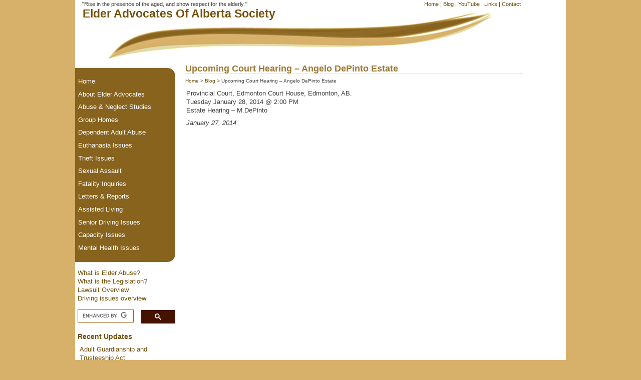

--- FILE ---
content_type: text/html; charset=UTF-8
request_url: https://elderadvocates.ca/upcoming-court-hearing-angelo-depinto-estate/
body_size: 8398
content:
<!DOCTYPE html PUBLIC "-//W3C//DTD XHTML 1.0 Transitional//EN" "http://www.w3.org/TR/xhtml1/DTD/xhtml1-transitional.dtd">
<html xmlns="http://www.w3.org/1999/xhtml" xml:lang="en" lang="en">
<head>
  <meta name="description" content="Elder Advocates of Alberta Society Website. Elder Abuse and Neglect Advocation" />
  <meta name="keywords" content="elder abuse, elder advocates, elder advocates of alberta, nursing home, jean warden, frail, abuse, alberta, elderly, fatal neglect" />
  <meta name="author" content="Elder Advocates Of Alberta Society" />
  <meta http-equiv="Content-Type" content="text/html; charset=UTF-8" />
  <script type="text/javascript" src="https://code.jquery.com/jquery-1.4.2.min.js"></script>
	<script type="text/javascript" src="/fancybox/jquery.fancybox-1.3.1.js"></script>
	<link rel="stylesheet" type="text/css" href="/fancybox/jquery.fancybox-1.3.1.css" media="screen" />
	<script type="text/javascript">
		$(document).ready(function() {
			/*
			*   Examples - images
			*/
			$("a[rel^=lightbox]").fancybox({
				'transitionIn'		: 'none',
				'transitionOut'		: 'none',
				'titlePosition' 	: 'over',
				'titleFormat'		: function(title, currentArray, currentIndex, currentOpts) {
					return '<span id="fancybox-title-over">Image ' + (currentIndex + 1) + ' / ' + currentArray.length + (title.length ? ' &nbsp; ' + title : '') + '</span>';
				}
			});

		});
	</script>



<title>Upcoming Court Hearing &#8211;  Angelo DePinto Estate   |  Elder Advocates Of Alberta Society</title>
<link rel="stylesheet" href="https://elderadvocates.ca/wp-content/themes/elderadvocates/style.css" type="text/css" media="screen" />
<link rel="alternate" type="application/rss+xml" title="Elder Advocates of Alberta Society RSS Feed" href="https://elderadvocates.ca/feed/" />
<link rel="pingback" href="https://elderadvocates.ca/xmlrpc.php" />
<meta name='robots' content='max-image-preview:large' />
	<style>img:is([sizes="auto" i], [sizes^="auto," i]) { contain-intrinsic-size: 3000px 1500px }</style>
	<link rel='dns-prefetch' href='//v0.wordpress.com' />
<script type="text/javascript">
/* <![CDATA[ */
window._wpemojiSettings = {"baseUrl":"https:\/\/s.w.org\/images\/core\/emoji\/16.0.1\/72x72\/","ext":".png","svgUrl":"https:\/\/s.w.org\/images\/core\/emoji\/16.0.1\/svg\/","svgExt":".svg","source":{"concatemoji":"https:\/\/elderadvocates.ca\/wp-includes\/js\/wp-emoji-release.min.js?ver=6.8.3"}};
/*! This file is auto-generated */
!function(s,n){var o,i,e;function c(e){try{var t={supportTests:e,timestamp:(new Date).valueOf()};sessionStorage.setItem(o,JSON.stringify(t))}catch(e){}}function p(e,t,n){e.clearRect(0,0,e.canvas.width,e.canvas.height),e.fillText(t,0,0);var t=new Uint32Array(e.getImageData(0,0,e.canvas.width,e.canvas.height).data),a=(e.clearRect(0,0,e.canvas.width,e.canvas.height),e.fillText(n,0,0),new Uint32Array(e.getImageData(0,0,e.canvas.width,e.canvas.height).data));return t.every(function(e,t){return e===a[t]})}function u(e,t){e.clearRect(0,0,e.canvas.width,e.canvas.height),e.fillText(t,0,0);for(var n=e.getImageData(16,16,1,1),a=0;a<n.data.length;a++)if(0!==n.data[a])return!1;return!0}function f(e,t,n,a){switch(t){case"flag":return n(e,"\ud83c\udff3\ufe0f\u200d\u26a7\ufe0f","\ud83c\udff3\ufe0f\u200b\u26a7\ufe0f")?!1:!n(e,"\ud83c\udde8\ud83c\uddf6","\ud83c\udde8\u200b\ud83c\uddf6")&&!n(e,"\ud83c\udff4\udb40\udc67\udb40\udc62\udb40\udc65\udb40\udc6e\udb40\udc67\udb40\udc7f","\ud83c\udff4\u200b\udb40\udc67\u200b\udb40\udc62\u200b\udb40\udc65\u200b\udb40\udc6e\u200b\udb40\udc67\u200b\udb40\udc7f");case"emoji":return!a(e,"\ud83e\udedf")}return!1}function g(e,t,n,a){var r="undefined"!=typeof WorkerGlobalScope&&self instanceof WorkerGlobalScope?new OffscreenCanvas(300,150):s.createElement("canvas"),o=r.getContext("2d",{willReadFrequently:!0}),i=(o.textBaseline="top",o.font="600 32px Arial",{});return e.forEach(function(e){i[e]=t(o,e,n,a)}),i}function t(e){var t=s.createElement("script");t.src=e,t.defer=!0,s.head.appendChild(t)}"undefined"!=typeof Promise&&(o="wpEmojiSettingsSupports",i=["flag","emoji"],n.supports={everything:!0,everythingExceptFlag:!0},e=new Promise(function(e){s.addEventListener("DOMContentLoaded",e,{once:!0})}),new Promise(function(t){var n=function(){try{var e=JSON.parse(sessionStorage.getItem(o));if("object"==typeof e&&"number"==typeof e.timestamp&&(new Date).valueOf()<e.timestamp+604800&&"object"==typeof e.supportTests)return e.supportTests}catch(e){}return null}();if(!n){if("undefined"!=typeof Worker&&"undefined"!=typeof OffscreenCanvas&&"undefined"!=typeof URL&&URL.createObjectURL&&"undefined"!=typeof Blob)try{var e="postMessage("+g.toString()+"("+[JSON.stringify(i),f.toString(),p.toString(),u.toString()].join(",")+"));",a=new Blob([e],{type:"text/javascript"}),r=new Worker(URL.createObjectURL(a),{name:"wpTestEmojiSupports"});return void(r.onmessage=function(e){c(n=e.data),r.terminate(),t(n)})}catch(e){}c(n=g(i,f,p,u))}t(n)}).then(function(e){for(var t in e)n.supports[t]=e[t],n.supports.everything=n.supports.everything&&n.supports[t],"flag"!==t&&(n.supports.everythingExceptFlag=n.supports.everythingExceptFlag&&n.supports[t]);n.supports.everythingExceptFlag=n.supports.everythingExceptFlag&&!n.supports.flag,n.DOMReady=!1,n.readyCallback=function(){n.DOMReady=!0}}).then(function(){return e}).then(function(){var e;n.supports.everything||(n.readyCallback(),(e=n.source||{}).concatemoji?t(e.concatemoji):e.wpemoji&&e.twemoji&&(t(e.twemoji),t(e.wpemoji)))}))}((window,document),window._wpemojiSettings);
/* ]]> */
</script>
<style id='wp-emoji-styles-inline-css' type='text/css'>

	img.wp-smiley, img.emoji {
		display: inline !important;
		border: none !important;
		box-shadow: none !important;
		height: 1em !important;
		width: 1em !important;
		margin: 0 0.07em !important;
		vertical-align: -0.1em !important;
		background: none !important;
		padding: 0 !important;
	}
</style>
<link rel='stylesheet' id='wp-block-library-css' href='https://elderadvocates.ca/wp-includes/css/dist/block-library/style.min.css?ver=6.8.3' type='text/css' media='all' />
<style id='classic-theme-styles-inline-css' type='text/css'>
/*! This file is auto-generated */
.wp-block-button__link{color:#fff;background-color:#32373c;border-radius:9999px;box-shadow:none;text-decoration:none;padding:calc(.667em + 2px) calc(1.333em + 2px);font-size:1.125em}.wp-block-file__button{background:#32373c;color:#fff;text-decoration:none}
</style>
<style id='pdfemb-pdf-embedder-viewer-style-inline-css' type='text/css'>
.wp-block-pdfemb-pdf-embedder-viewer{max-width:none}

</style>
<style id='global-styles-inline-css' type='text/css'>
:root{--wp--preset--aspect-ratio--square: 1;--wp--preset--aspect-ratio--4-3: 4/3;--wp--preset--aspect-ratio--3-4: 3/4;--wp--preset--aspect-ratio--3-2: 3/2;--wp--preset--aspect-ratio--2-3: 2/3;--wp--preset--aspect-ratio--16-9: 16/9;--wp--preset--aspect-ratio--9-16: 9/16;--wp--preset--color--black: #000000;--wp--preset--color--cyan-bluish-gray: #abb8c3;--wp--preset--color--white: #ffffff;--wp--preset--color--pale-pink: #f78da7;--wp--preset--color--vivid-red: #cf2e2e;--wp--preset--color--luminous-vivid-orange: #ff6900;--wp--preset--color--luminous-vivid-amber: #fcb900;--wp--preset--color--light-green-cyan: #7bdcb5;--wp--preset--color--vivid-green-cyan: #00d084;--wp--preset--color--pale-cyan-blue: #8ed1fc;--wp--preset--color--vivid-cyan-blue: #0693e3;--wp--preset--color--vivid-purple: #9b51e0;--wp--preset--gradient--vivid-cyan-blue-to-vivid-purple: linear-gradient(135deg,rgba(6,147,227,1) 0%,rgb(155,81,224) 100%);--wp--preset--gradient--light-green-cyan-to-vivid-green-cyan: linear-gradient(135deg,rgb(122,220,180) 0%,rgb(0,208,130) 100%);--wp--preset--gradient--luminous-vivid-amber-to-luminous-vivid-orange: linear-gradient(135deg,rgba(252,185,0,1) 0%,rgba(255,105,0,1) 100%);--wp--preset--gradient--luminous-vivid-orange-to-vivid-red: linear-gradient(135deg,rgba(255,105,0,1) 0%,rgb(207,46,46) 100%);--wp--preset--gradient--very-light-gray-to-cyan-bluish-gray: linear-gradient(135deg,rgb(238,238,238) 0%,rgb(169,184,195) 100%);--wp--preset--gradient--cool-to-warm-spectrum: linear-gradient(135deg,rgb(74,234,220) 0%,rgb(151,120,209) 20%,rgb(207,42,186) 40%,rgb(238,44,130) 60%,rgb(251,105,98) 80%,rgb(254,248,76) 100%);--wp--preset--gradient--blush-light-purple: linear-gradient(135deg,rgb(255,206,236) 0%,rgb(152,150,240) 100%);--wp--preset--gradient--blush-bordeaux: linear-gradient(135deg,rgb(254,205,165) 0%,rgb(254,45,45) 50%,rgb(107,0,62) 100%);--wp--preset--gradient--luminous-dusk: linear-gradient(135deg,rgb(255,203,112) 0%,rgb(199,81,192) 50%,rgb(65,88,208) 100%);--wp--preset--gradient--pale-ocean: linear-gradient(135deg,rgb(255,245,203) 0%,rgb(182,227,212) 50%,rgb(51,167,181) 100%);--wp--preset--gradient--electric-grass: linear-gradient(135deg,rgb(202,248,128) 0%,rgb(113,206,126) 100%);--wp--preset--gradient--midnight: linear-gradient(135deg,rgb(2,3,129) 0%,rgb(40,116,252) 100%);--wp--preset--font-size--small: 13px;--wp--preset--font-size--medium: 20px;--wp--preset--font-size--large: 36px;--wp--preset--font-size--x-large: 42px;--wp--preset--spacing--20: 0.44rem;--wp--preset--spacing--30: 0.67rem;--wp--preset--spacing--40: 1rem;--wp--preset--spacing--50: 1.5rem;--wp--preset--spacing--60: 2.25rem;--wp--preset--spacing--70: 3.38rem;--wp--preset--spacing--80: 5.06rem;--wp--preset--shadow--natural: 6px 6px 9px rgba(0, 0, 0, 0.2);--wp--preset--shadow--deep: 12px 12px 50px rgba(0, 0, 0, 0.4);--wp--preset--shadow--sharp: 6px 6px 0px rgba(0, 0, 0, 0.2);--wp--preset--shadow--outlined: 6px 6px 0px -3px rgba(255, 255, 255, 1), 6px 6px rgba(0, 0, 0, 1);--wp--preset--shadow--crisp: 6px 6px 0px rgba(0, 0, 0, 1);}:where(.is-layout-flex){gap: 0.5em;}:where(.is-layout-grid){gap: 0.5em;}body .is-layout-flex{display: flex;}.is-layout-flex{flex-wrap: wrap;align-items: center;}.is-layout-flex > :is(*, div){margin: 0;}body .is-layout-grid{display: grid;}.is-layout-grid > :is(*, div){margin: 0;}:where(.wp-block-columns.is-layout-flex){gap: 2em;}:where(.wp-block-columns.is-layout-grid){gap: 2em;}:where(.wp-block-post-template.is-layout-flex){gap: 1.25em;}:where(.wp-block-post-template.is-layout-grid){gap: 1.25em;}.has-black-color{color: var(--wp--preset--color--black) !important;}.has-cyan-bluish-gray-color{color: var(--wp--preset--color--cyan-bluish-gray) !important;}.has-white-color{color: var(--wp--preset--color--white) !important;}.has-pale-pink-color{color: var(--wp--preset--color--pale-pink) !important;}.has-vivid-red-color{color: var(--wp--preset--color--vivid-red) !important;}.has-luminous-vivid-orange-color{color: var(--wp--preset--color--luminous-vivid-orange) !important;}.has-luminous-vivid-amber-color{color: var(--wp--preset--color--luminous-vivid-amber) !important;}.has-light-green-cyan-color{color: var(--wp--preset--color--light-green-cyan) !important;}.has-vivid-green-cyan-color{color: var(--wp--preset--color--vivid-green-cyan) !important;}.has-pale-cyan-blue-color{color: var(--wp--preset--color--pale-cyan-blue) !important;}.has-vivid-cyan-blue-color{color: var(--wp--preset--color--vivid-cyan-blue) !important;}.has-vivid-purple-color{color: var(--wp--preset--color--vivid-purple) !important;}.has-black-background-color{background-color: var(--wp--preset--color--black) !important;}.has-cyan-bluish-gray-background-color{background-color: var(--wp--preset--color--cyan-bluish-gray) !important;}.has-white-background-color{background-color: var(--wp--preset--color--white) !important;}.has-pale-pink-background-color{background-color: var(--wp--preset--color--pale-pink) !important;}.has-vivid-red-background-color{background-color: var(--wp--preset--color--vivid-red) !important;}.has-luminous-vivid-orange-background-color{background-color: var(--wp--preset--color--luminous-vivid-orange) !important;}.has-luminous-vivid-amber-background-color{background-color: var(--wp--preset--color--luminous-vivid-amber) !important;}.has-light-green-cyan-background-color{background-color: var(--wp--preset--color--light-green-cyan) !important;}.has-vivid-green-cyan-background-color{background-color: var(--wp--preset--color--vivid-green-cyan) !important;}.has-pale-cyan-blue-background-color{background-color: var(--wp--preset--color--pale-cyan-blue) !important;}.has-vivid-cyan-blue-background-color{background-color: var(--wp--preset--color--vivid-cyan-blue) !important;}.has-vivid-purple-background-color{background-color: var(--wp--preset--color--vivid-purple) !important;}.has-black-border-color{border-color: var(--wp--preset--color--black) !important;}.has-cyan-bluish-gray-border-color{border-color: var(--wp--preset--color--cyan-bluish-gray) !important;}.has-white-border-color{border-color: var(--wp--preset--color--white) !important;}.has-pale-pink-border-color{border-color: var(--wp--preset--color--pale-pink) !important;}.has-vivid-red-border-color{border-color: var(--wp--preset--color--vivid-red) !important;}.has-luminous-vivid-orange-border-color{border-color: var(--wp--preset--color--luminous-vivid-orange) !important;}.has-luminous-vivid-amber-border-color{border-color: var(--wp--preset--color--luminous-vivid-amber) !important;}.has-light-green-cyan-border-color{border-color: var(--wp--preset--color--light-green-cyan) !important;}.has-vivid-green-cyan-border-color{border-color: var(--wp--preset--color--vivid-green-cyan) !important;}.has-pale-cyan-blue-border-color{border-color: var(--wp--preset--color--pale-cyan-blue) !important;}.has-vivid-cyan-blue-border-color{border-color: var(--wp--preset--color--vivid-cyan-blue) !important;}.has-vivid-purple-border-color{border-color: var(--wp--preset--color--vivid-purple) !important;}.has-vivid-cyan-blue-to-vivid-purple-gradient-background{background: var(--wp--preset--gradient--vivid-cyan-blue-to-vivid-purple) !important;}.has-light-green-cyan-to-vivid-green-cyan-gradient-background{background: var(--wp--preset--gradient--light-green-cyan-to-vivid-green-cyan) !important;}.has-luminous-vivid-amber-to-luminous-vivid-orange-gradient-background{background: var(--wp--preset--gradient--luminous-vivid-amber-to-luminous-vivid-orange) !important;}.has-luminous-vivid-orange-to-vivid-red-gradient-background{background: var(--wp--preset--gradient--luminous-vivid-orange-to-vivid-red) !important;}.has-very-light-gray-to-cyan-bluish-gray-gradient-background{background: var(--wp--preset--gradient--very-light-gray-to-cyan-bluish-gray) !important;}.has-cool-to-warm-spectrum-gradient-background{background: var(--wp--preset--gradient--cool-to-warm-spectrum) !important;}.has-blush-light-purple-gradient-background{background: var(--wp--preset--gradient--blush-light-purple) !important;}.has-blush-bordeaux-gradient-background{background: var(--wp--preset--gradient--blush-bordeaux) !important;}.has-luminous-dusk-gradient-background{background: var(--wp--preset--gradient--luminous-dusk) !important;}.has-pale-ocean-gradient-background{background: var(--wp--preset--gradient--pale-ocean) !important;}.has-electric-grass-gradient-background{background: var(--wp--preset--gradient--electric-grass) !important;}.has-midnight-gradient-background{background: var(--wp--preset--gradient--midnight) !important;}.has-small-font-size{font-size: var(--wp--preset--font-size--small) !important;}.has-medium-font-size{font-size: var(--wp--preset--font-size--medium) !important;}.has-large-font-size{font-size: var(--wp--preset--font-size--large) !important;}.has-x-large-font-size{font-size: var(--wp--preset--font-size--x-large) !important;}
:where(.wp-block-post-template.is-layout-flex){gap: 1.25em;}:where(.wp-block-post-template.is-layout-grid){gap: 1.25em;}
:where(.wp-block-columns.is-layout-flex){gap: 2em;}:where(.wp-block-columns.is-layout-grid){gap: 2em;}
:root :where(.wp-block-pullquote){font-size: 1.5em;line-height: 1.6;}
</style>
<link rel='stylesheet' id='contact-form-7-css' href='https://elderadvocates.ca/wp-content/plugins/contact-form-7/includes/css/styles.css?ver=6.1.4' type='text/css' media='all' />
<link rel='stylesheet' id='social_comments-css' href='https://elderadvocates.ca/wp-content/plugins/social/assets/comments.css?ver=3.1.1' type='text/css' media='screen' />
<link rel='stylesheet' id='addthis_all_pages-css' href='https://elderadvocates.ca/wp-content/plugins/addthis/frontend/build/addthis_wordpress_public.min.css?ver=6.8.3' type='text/css' media='all' />
<script type="text/javascript" src="https://elderadvocates.ca/wp-includes/js/jquery/jquery.min.js?ver=3.7.1" id="jquery-core-js"></script>
<script type="text/javascript" src="https://elderadvocates.ca/wp-includes/js/jquery/jquery-migrate.min.js?ver=3.4.1" id="jquery-migrate-js"></script>
<link rel="https://api.w.org/" href="https://elderadvocates.ca/wp-json/" /><link rel="alternate" title="JSON" type="application/json" href="https://elderadvocates.ca/wp-json/wp/v2/posts/3443" /><link rel="EditURI" type="application/rsd+xml" title="RSD" href="https://elderadvocates.ca/xmlrpc.php?rsd" />
<meta name="generator" content="WordPress 6.8.3" />
<link rel="canonical" href="https://elderadvocates.ca/upcoming-court-hearing-angelo-depinto-estate/" />
<link rel='shortlink' href='https://elderadvocates.ca/?p=3443' />
<link rel="alternate" title="oEmbed (JSON)" type="application/json+oembed" href="https://elderadvocates.ca/wp-json/oembed/1.0/embed?url=https%3A%2F%2Felderadvocates.ca%2Fupcoming-court-hearing-angelo-depinto-estate%2F" />
<link rel="alternate" title="oEmbed (XML)" type="text/xml+oembed" href="https://elderadvocates.ca/wp-json/oembed/1.0/embed?url=https%3A%2F%2Felderadvocates.ca%2Fupcoming-court-hearing-angelo-depinto-estate%2F&#038;format=xml" />

<!-- Jetpack Open Graph Tags -->
<meta property="og:type" content="article" />
<meta property="og:title" content="Upcoming Court Hearing &#8211;  Angelo DePinto Estate" />
<meta property="og:url" content="https://elderadvocates.ca/upcoming-court-hearing-angelo-depinto-estate/" />
<meta property="og:description" content="Provincial Court, Edmonton Court House, Edmonton, AB. Tuesday January 28, 2014 @ 2:00 PM Estate Hearing &#8211; M.DePinto" />
<meta property="article:published_time" content="2014-01-28T03:20:00+00:00" />
<meta property="article:modified_time" content="2014-01-28T03:20:00+00:00" />
<meta property="og:site_name" content="Elder Advocates of Alberta Society" />
<meta property="og:image" content="https://s0.wp.com/i/blank.jpg" />
<meta property="og:image:width" content="200" />
<meta property="og:image:height" content="200" />
<meta property="og:image:alt" content="" />
<meta property="og:locale" content="en_US" />
<meta name="twitter:text:title" content="Upcoming Court Hearing &#8211;  Angelo DePinto Estate" />
<meta name="twitter:card" content="summary" />

<!-- End Jetpack Open Graph Tags -->
<script data-cfasync="false" type="text/javascript">if (window.addthis_product === undefined) { window.addthis_product = "wpp"; } if (window.wp_product_version === undefined) { window.wp_product_version = "wpp-6.2.7"; } if (window.addthis_share === undefined) { window.addthis_share = {}; } if (window.addthis_config === undefined) { window.addthis_config = {"data_track_clickback":true,"ignore_server_config":true,"data_ga_property":"UA-16146958-1","data_ga_social":true,"ui_atversion":300}; } if (window.addthis_layers === undefined) { window.addthis_layers = {}; } if (window.addthis_layers_tools === undefined) { window.addthis_layers_tools = [{"sharetoolbox":{"numPreferredServices":5,"thirdPartyButtons":true,"services":"facebook_like,tweet,pinterest_pinit,counter","elements":".addthis_inline_share_toolbox_below,.at-below-post,.at-below-post-page"}}]; } else { window.addthis_layers_tools.push({"sharetoolbox":{"numPreferredServices":5,"thirdPartyButtons":true,"services":"facebook_like,tweet,pinterest_pinit,counter","elements":".addthis_inline_share_toolbox_below,.at-below-post,.at-below-post-page"}});  } if (window.addthis_plugin_info === undefined) { window.addthis_plugin_info = {"info_status":"enabled","cms_name":"WordPress","plugin_name":"Share Buttons by AddThis","plugin_version":"6.2.7","plugin_mode":"WordPress","anonymous_profile_id":"wp-74da26da415aabe1cd098dce6bb0b55d","page_info":{"template":"posts","post_type":""},"sharing_enabled_on_post_via_metabox":false}; } 
                    (function() {
                      var first_load_interval_id = setInterval(function () {
                        if (typeof window.addthis !== 'undefined') {
                          window.clearInterval(first_load_interval_id);
                          if (typeof window.addthis_layers !== 'undefined' && Object.getOwnPropertyNames(window.addthis_layers).length > 0) {
                            window.addthis.layers(window.addthis_layers);
                          }
                          if (Array.isArray(window.addthis_layers_tools)) {
                            for (i = 0; i < window.addthis_layers_tools.length; i++) {
                              window.addthis.layers(window.addthis_layers_tools[i]);
                            }
                          }
                        }
                     },1000)
                    }());
                </script> <script data-cfasync="false" type="text/javascript" src="https://s7.addthis.com/js/300/addthis_widget.js#pubid=ra-4f9a3ee514658c88" async="async"></script><script type="text/javascript">
var gaJsHost = (("https:" == document.location.protocol) ? "https://ssl." : "http://www.");
document.write(unescape("%3Cscript src='" + gaJsHost + "google-analytics.com/ga.js' type='text/javascript'%3E%3C/script%3E"));
</script>
<script type="text/javascript">
try {
var pageTracker = _gat._getTracker("UA-16146958-1");
pageTracker._trackPageview();
} catch(err) {}</script>

</head>
<body>
<!--HEADER.php-->

<div id="main">
<div id="header_wrapper">
<div id="breadcrumbs"><a href="https://elderadvocates.ca/">Home</a> | <a href="https://elderadvocates.ca/blog/">Blog</a> | <a href="http://youtube.com/elderadvocates">YouTube</a> | <a href="https://elderadvocates.ca/external-links/">Links</a> | <a href="/contact">Contact</a></div>
<div id="verse">"Rise in the presence of the aged, and show respect for the elderly."</div>
<div id="header">
  <h1>Elder Advocates Of Alberta Society</h1>
</div>
</div>
<div id="content_wrapper">
<div id="content">
<!--END HEADER.php-->


	
		<div class="post" id="post-3443">
			<h1>Upcoming Court Hearing &#8211;  Angelo DePinto Estate</h1>
		<span style="font-size:80%;"><a href="/">Home</a> &gt; <a href="https://elderadvocates.ca/category/blog/" rel="category tag">Blog</a> &gt; Upcoming Court Hearing &#8211;  Angelo DePinto Estate</span>			

			<div class="entry">
				<div class="at-above-post addthis_tool" data-url="https://elderadvocates.ca/upcoming-court-hearing-angelo-depinto-estate/"></div><p>Provincial Court,  Edmonton Court House, Edmonton, AB.<br />
Tuesday January 28, 2014 @ 2:00 PM<br />
Estate Hearing &#8211; M.DePinto</p>
<!-- AddThis Advanced Settings above via filter on the_content --><!-- AddThis Advanced Settings below via filter on the_content --><!-- AddThis Advanced Settings generic via filter on the_content --><!-- AddThis Share Buttons above via filter on the_content --><!-- AddThis Share Buttons below via filter on the_content --><div class="at-below-post addthis_tool" data-url="https://elderadvocates.ca/upcoming-court-hearing-angelo-depinto-estate/"></div><!-- AddThis Share Buttons generic via filter on the_content -->
								
				<p class="postmetadata alt">
				<em>January 27, 2014</em> </p>

			</div>
		</div>


	

<!-- SIDEBAR.php -->

</div>


<div id="content_left">
<div id="menu1">
<br />

<div class="roundcont">
<div class="roundtop">
<div class="corner" style="display: none"></div>
</div>


<ul class="menu1">
<li><a href="https://elderadvocates.ca/">Home</a></li>
<li><a href="https://elderadvocates.ca/category/about/" title="View all posts filed under About Elder Advocates">About Elder Advocates</a></li>
<!--<li><a href="http://elderadvocates.ca/case-studies-2/" title="View all posts filed under Case Studies">Case Studies</a></li>-->
<li><a href="https://elderadvocates.ca/category/abuseneglect/" title="View all posts filed under Abuse &amp; Neglect Studies">Abuse &amp; Neglect Studies</a></li>
<li><a href="https://elderadvocates.ca/category/grouphomes/" title="View all posts filed under Group Homes">Group Homes</a></li>
<li><a href="https://elderadvocates.ca/category/dependentadult/" title="View all posts filed under Dependent Adult Abuse">Dependent Adult Abuse</a></li>
<li><a href="https://elderadvocates.ca/category/euthenasia/" title="View all posts filed under Euthanasia Issues">Euthanasia Issues</a></li>
<li><a href="https://elderadvocates.ca/category/theft/" title="View all posts filed under Theft Issues">Theft Issues</a></li>
<li><a href="https://elderadvocates.ca/category/sexualassault/" title="View all posts filed under Sexual Assault">Sexual Assault</a></li>
<li><a href="https://elderadvocates.ca/category/fatalityinquiries/" title="View all posts filed under Fatality Inquiries">Fatality Inquiries</a></li>
<li><a href="https://elderadvocates.ca/category/reports/" title="View all posts filed under Letters &amp; Reports">Letters &amp; Reports</a></li>
<li><a href="https://elderadvocates.ca/category/assistedliving/" title="View all posts filed under Assisted Living">Assisted Living</a></li>
<li><a href="https://elderadvocates.ca/category/driving/" title="View all posts filed under Senior Driving Issues">Senior Driving Issues</a></li>
<li><a href="https://elderadvocates.ca/category/capacity/" title="View all posts filed under Capacity Issues">Capacity Issues</a></li>
<li><a href="https://elderadvocates.ca/category/mental-health/" title="View all posts filed under Mental Health Issues">Mental Health Issues</a></li>
</ul>

<!--round off the corners -->
  <div class="roundbottom">
	 <div class="corner" style="display: none;"></div>
   </div>
</div>	

<div style="padding-left: 5px;">
<p><a href="https://elderadvocates.ca/what-is-elder-abuse/">What is Elder Abuse?</a><br />
<a href="https://elderadvocates.ca/government-legislation/">What is the Legislation?</a><br />
<a href="https://elderadvocates.ca/lawsuit-elder-advocates-et-al-vs-crown/">Lawsuit Overview</a><br />
<a href="https://elderadvocates.ca/senior-driving-issues-overview/">Driving issues overview</a>

      <div id="searchSection">
  
<script>
  (function() {
    var cx = '007921161726667114767:9l-trpsasn8';
    var gcse = document.createElement('script');
    gcse.type = 'text/javascript';
    gcse.async = true;
    gcse.src = 'https://cse.google.com/cse.js?cx=' + cx;
    var s = document.getElementsByTagName('script')[0];
    s.parentNode.insertBefore(gcse, s);
  })();
</script>
<gcse:searchbox-only resultsUrl="http://elderadvocates.ca/search-results/"> </gcse:searchbox-only>
   

<span id="recent">
<h2>Recent Updates</h2>
<ul>
<li><a href="http://elderadvocates.ca/bill-24-adult-guardianship-and-trusteeship-act/">Adult Guardianship and Trusteeship Act</a></li>
</ul>

		
		<span style="display:none;">Recent Posts</span>
		<ul>
											<li>
					<a href="https://elderadvocates.ca/no-response-office-of-the-public-guardian-and-trustee/">No Response &#8211; Office of the Public Guardian and Trustee</a>
									</li>
											<li>
					<a href="https://elderadvocates.ca/unlawfully-detained-2/">Unlawfully Detained</a>
									</li>
											<li>
					<a href="https://elderadvocates.ca/unlawfully-detained/">Unlawfully Detained</a>
									</li>
											<li>
					<a href="https://elderadvocates.ca/human-rights-group-alleges-indigenous-seniors-neglected-at-slave-lake/">Human rights group alleges Indigenous seniors neglected at Slave Lake</a>
									</li>
											<li>
					<a href="https://elderadvocates.ca/french-transport-minister-against-mandatory-age-based-tests/">French Transport Minister Against Mandatory Age-Based Tests</a>
									</li>
											<li>
					<a href="https://elderadvocates.ca/cree-elder-dies-of-injuries-in-nursing-home/">Cree Elder Dies of Injuries In Nursing Home</a>
									</li>
					</ul>

					<div class="textwidget"><!-- AddThis Button BEGIN -->
<p>Follow Us</p>
<div class="addthis_toolbox addthis_32x32_style addthis_default_style">
<a class="addthis_button_facebook_follow" addthis:userid="397154500306546"></a>
<a class="addthis_button_twitter_follow" addthis:userid="ElderAB"></a>
<a class="addthis_button_youtube_follow" addthis:userid="elderadvocates"></a>
<a class="addthis_button_rss_follow" addthis:url="http://elderadvocates.ca/feed/"></a>
</div>
<script type="text/javascript" src="http://s7.addthis.com/js/250/addthis_widget.js#pubid=ra-4f9a3ee514658c88"></script>
<!-- AddThis Button END --></div>
		</span>
</div>
</div>
</div>
</div>

<!--END SIDEBAR.php--><!--START FOOTER.php-->

<div id="footer_wrapper"><br /><br />	
<span style="font-family: Times; font-size:140%;"><em>Focused on Justice for the Victims of Abuse</em></span>

<div id="footer"> &copy; Elder Advocates Of Alberta Society | <a href="https://elderadvocates.ca/feed/">Entries (RSS)</a> | Design based on work by <a href="http://www.cirkuit.net">Cirkuit Networks, Inc.</a>

<!-- Start of StatCounter Code -->
<script type="text/javascript" language="javascript">
var sc_project=1426558; 
var sc_invisible=1; 
var sc_partition=12; 
var sc_security="20ed8edd"; 
</script>

<script type="text/javascript" language="javascript" src="http://www.statcounter.com/counter/counter.js"></script><noscript><a href="http://www.statcounter.com/" target="_blank"><img  src="http://c13.statcounter.com/counter.php?sc_project=1426558&amp;java=0&amp;security=20ed8edd&amp;invisible=1" alt="free stats" border="0"></a> </noscript>
<!-- End of StatCounter Code -->
<!-- ##### Author: Joe Rozzi, Cirkuit Networks, Inc. - http://www.cirkuit.net
Please leave this comment and "Design by Cirkuit Networks, Inc." link below.
It is all I ask of you. Feel free to add "Modified by: Your Name", etc. ##### -->
<script type="speculationrules">
{"prefetch":[{"source":"document","where":{"and":[{"href_matches":"\/*"},{"not":{"href_matches":["\/wp-*.php","\/wp-admin\/*","\/wp-content\/uploads\/*","\/wp-content\/*","\/wp-content\/plugins\/*","\/wp-content\/themes\/elderadvocates\/*","\/*\\?(.+)"]}},{"not":{"selector_matches":"a[rel~=\"nofollow\"]"}},{"not":{"selector_matches":".no-prefetch, .no-prefetch a"}}]},"eagerness":"conservative"}]}
</script>
<script type="text/javascript" src="https://elderadvocates.ca/wp-includes/js/dist/hooks.min.js?ver=4d63a3d491d11ffd8ac6" id="wp-hooks-js"></script>
<script type="text/javascript" src="https://elderadvocates.ca/wp-includes/js/dist/i18n.min.js?ver=5e580eb46a90c2b997e6" id="wp-i18n-js"></script>
<script type="text/javascript" id="wp-i18n-js-after">
/* <![CDATA[ */
wp.i18n.setLocaleData( { 'text direction\u0004ltr': [ 'ltr' ] } );
/* ]]> */
</script>
<script type="text/javascript" src="https://elderadvocates.ca/wp-content/plugins/contact-form-7/includes/swv/js/index.js?ver=6.1.4" id="swv-js"></script>
<script type="text/javascript" id="contact-form-7-js-before">
/* <![CDATA[ */
var wpcf7 = {
    "api": {
        "root": "https:\/\/elderadvocates.ca\/wp-json\/",
        "namespace": "contact-form-7\/v1"
    },
    "cached": 1
};
/* ]]> */
</script>
<script type="text/javascript" src="https://elderadvocates.ca/wp-content/plugins/contact-form-7/includes/js/index.js?ver=6.1.4" id="contact-form-7-js"></script>
<script type="text/javascript" id="social_js-js-extra">
/* <![CDATA[ */
var Sociali18n = {"commentReplyTitle":"Post a Reply"};
/* ]]> */
</script>
<script type="text/javascript" src="https://elderadvocates.ca/wp-content/plugins/social/assets/social.js?ver=3.1.1" id="social_js-js"></script>
		
</div>
</div>

</div>
</body>
</html>




--- FILE ---
content_type: text/css
request_url: https://elderadvocates.ca/wp-content/themes/elderadvocates/style.css
body_size: 1902
content:
/* 
Designed by Joe Rozzi from Cirkuit Networks, Inc. - http://www.cirkuit.net
Free to use, please give credit for original design.
*/
body {
	margin-top:0px;
	margin-bottom:25px;
	font-family:Verdana, Arial, Helvetica, sans-serif;
	background-color: #d7b06a;
}

#main {
	width:980px;
	color:#414141;
	text-align:center;
	margin:0 auto;
	font-size:80%;
	line-height:130%;
	background-color:#FFF;
}

#header_wrapper, #nav_wrapper, #content_wrapper {
	width:900px;
}

/* top right breadcrumbs */
#breadcrumbs {
	float:right;
	margin:0 10px -12px 0;
	font-size:85%;
}
#verse {
	float:left;
	margin:0 10px -12px 14px;
	font-size:85%;
}
	

/* blue wave header image */
#header {
	clear:right;
	background-image:url(img/header-1.gif);
	background-repeat:no-repeat;
	background-position: center;
	text-align:left;
}
#header h1 { color:#734f07; height:115px; margin:0 15px; padding:0; line-height:2em; font-size:180%; border-bottom: none; }

/* left navigation area */
#content_left {
	float:left;
	width:200px;
	line-height:135%;
	text-align:left;
	font-size:100%;
}
 

/* main textual content area */
#content {
	padding:5px;
	margin:0 0 10px 0;
	line-height:140%;
	background-color:#FFFFFF;
	text-align:left;
	float:right;
	width:675px;
	min-height: 1024px;
}
#content p {
	padding:0;
	margin:8px 0 0 2px;
}

/* header tags */

h1 {
	font-size:140%;
	display:block;
	width:100%;
	border-bottom:2px solid #F0F0F0;
	margin-top:5px;
	margin-bottom: 5px;
	padding:0;
	color:#9f7935;
}

h2 {
	color:#734f07;
	font-size:110%;
	display:block;
	width:100%;
	margin-bottom: -5px;
	margin-top: 1.3em;
	
}
img {
	padding: 5px;
}

/* anchor links */
a, a:visited {
	text-decoration:none;
	color:#734f07;
}
a:hover, a:visited:hover {
	color:#734f07;
	text-decoration:underline;
}

/* footer */
#footer_wrapper {
	margin:0 auto;
	padding:0;
	width:980px;
	font-size:100%;
	text-align:center;
	clear:both;
}
#footer {
	border-top:6px double #CCCCCC;
	padding-right:5px;
	margin:0;
	line-height:190%;
	text-align:center;
	clear:both;
	vertical-align:middle;
	font-size:80%;
}


/* NAV */

ul.menu1, ul ul {
	padding:0; 
	margin:0; 
	border:0; 
	list-style-type:none; 
	height: 28em; 
	overflow:hidden; 
	background:#88631e; 
	width:200px; 
	text-align:left; 
	color:#fff; 
}


ul.menu1 table {border-collapse:collapse; padding:0; margin:0; font-size:1em;}
ul.menu1 ul {margin-left:-1px;}
ul.menu1 li {text-indent:0.5em;}
ul.menu1 li.drop {margin-bottom:-2px;}
ul.menu1 li a, 
ul.menu1 li a:visited {display:block; width:16em; height:2em; line-height:1.9em; text-decoration:none; color:#fff;}
ul.menu1 li a.last, 
ul.menu1 li a.last:visited {display:block; width:16em; height:14em; line-height:2em;}

ul.menu1 li:hover a, 
ul.menu1 li a:hover {border:0; color:#d8b16b;}



.roundcont {
	width: 200px;
	background-color: #88631e;
}

.roundtop { 
	background: url(img/tr.png) no-repeat top right; 
}

.roundbottom {
	background: url(img/br.png) no-repeat top right; 
}

div.corner {
   width: 15px;
   height: 15px;
   border: none;
   display: block !important;
}

#lightbox{
	position: absolute;
	top: 40px;
	left: 0;
	width: 100%;
	z-index: 100;
	text-align: center;
	line-height: 0;
	}

#lightbox a img{ border: none; }
a img { border:none;}

#outerImageContainer{
	position: relative;
	background-color: #fff;
	width: 250px;
	height: 250px;
	margin: 0 auto;
	}

#imageContainer{
	padding: 10px;
	}

#loading{
	position: absolute;
	top: 40%;
	left: 0%;
	height: 25%;
	width: 100%;
	text-align: center;
	line-height: 0;
	}
#hoverNav{
	position: absolute;
	top: 0;
	left: 0;
	height: 100%;
	width: 100%;
	z-index: 10;
	}
#imageContainer>#hoverNav{ left: 0;}
#hoverNav a{ outline: none;}

#prevLink, #nextLink{
	width: 49%;
	height: 100%;
	background: transparent url(img/blank.gif) no-repeat; /* Trick IE into showing hover */
	display: block;
	}
#prevLink { left: 0; float: left;}
#nextLink { right: 0; float: right;}
#prevLink:hover, #prevLink:visited:hover { background: url(img/prevlabel.gif) left 15% no-repeat; }
#nextLink:hover, #nextLink:visited:hover { background: url(img/nextlabel.gif) right 15% no-repeat; }


#imageDataContainer{
	font: 10px Verdana, Helvetica, sans-serif;
	background-color: #fff;
	margin: 0 auto;
	line-height: 1.4em;
	}

#imageData{
	padding:0 10px;
	}
#imageData #imageDetails{ width: 70%; float: left; text-align: left; }	
#imageData #caption{ font-weight: bold;	}
#imageData #numberDisplay{ display: block; clear: left; padding-bottom: 1.0em;	}			
#imageData #bottomNavClose{ width: 66px; float: right;  padding-bottom: 0.7em;	}	
		
#overlay{
	position: absolute;
	top: 0;
	left: 0;
	z-index: 90;
	width: 100%;
	height: 500px;
	background-color: #000;
	filter:alpha(opacity=60);
	-moz-opacity: 0.6;
	opacity: 0.6;
	}
	

.clearfix:after {
	content: "."; 
	display: block; 
	height: 0; 
	clear: both; 
	visibility: hidden;
	}

* html>body .clearfix {
	display: inline-block; 
	width: 100%;
	}

* html .clearfix {
	/* Hides from IE-mac \*/
	height: 1%;
	/* End hide from IE-mac */
}

img.right, .alignright {
	float:right;
	padding: 15px 0px 15px 15px;
}

img.left, .alignleft {
	float:left;
	padding: 15px 15px 15px 0px;
}

.drop {
font-family:Calisto MT,Zapf Chancery,cursive;
font-size:140%;
}

.alpha {
	list-style-type:lower-alpha;
}

#recent ul {
    list-style-type:none;
	margin-left:4px;
	padding-left:0;
}

#recent ul li {
	margin-left:0;
	padding-left:0;
	margin-bottom:1em;
}


/*----------------------------------------------------------------*																				
	WordPress 2.8 Plugin: WP-PageNavi 2.60									
	Copyright (c) 2009 Lester "GaMerZ" Chan											

	File Written By:																
	- Lester "GaMerZ" Chan															
	- http://lesterchan.net
														
	File Information:																
	- Page Navigation CSS Style														
	- wp-content/plugins/wp-pagenavi/pagenavi-css.css								
 *----------------------------------------------------------------*/


.wp-pagenavi a, .wp-pagenavi a:link {
	padding: 2px 4px 2px 4px;
	margin: 2px;
	text-decoration: none;
	border: 1px solid #543e19;
	color: #9b631e;
	background-color: #FFFFFF;	
}
.wp-pagenavi a:visited {
	padding: 2px 4px 2px 4px;
	margin: 2px;
	text-decoration: none;
	border: 1px solid #7a491a;
	color: #7a491a;
	background-color: #FFFFFF;	
}
.wp-pagenavi a:hover {	
	border: 1px solid #543e19;
	color: #fdfff2;
	background-color: #af8e4e;
}
.wp-pagenavi a:active {
	padding: 2px 4px 2px 4px;
	margin: 2px;
	text-decoration: none;
	border: 1px solid #0066cc;
	color: #fdfff2;
	background-color: #af8e4e;	
}
.wp-pagenavi span.pages {
	padding: 2px 4px 2px 4px;
	margin: 2px 2px 2px 2px;
	color: #8d4b1b;
	border: 1px solid #543e19;
	background-color: #FFFFFF;
}
.wp-pagenavi span.current {
	padding: 2px 4px 2px 4px;
	margin: 2px;
	font-weight: bold;
	border: 1px solid #543e19;
	color: #fefffe;
	background-color: #af8e4e;
}
.wp-pagenavi span.extend {
	padding: 2px 4px 2px 4px;
	margin: 2px;	
	border: 1px solid #543e19;
	color: #7a491a;
	background-color: #FFFFFF;
}

ol li {
	margin-top: 1em;
}

.wp-caption {
border: 1px solid #ddd;
text-align: center;
background-color: #f3f3f3;
padding-top: 4px;
margin: 10px;
-moz-border-radius: 3px;
-khtml-border-radius: 3px;
-webkit-border-radius: 3px;
border-radius: 3px;
}
.wp-caption img {
margin: 0;
padding: 0;
border: 0 none;
}
.wp-caption p.wp-caption-text {
font-size: 11px;
line-height: 17px;
padding: 0 4px 5px;
margin: 0;
}


.addthis_toolbox {display: block;
margin-top: 10px;
border-top: 1px solid #CCC;
padding-top: 10px;
}